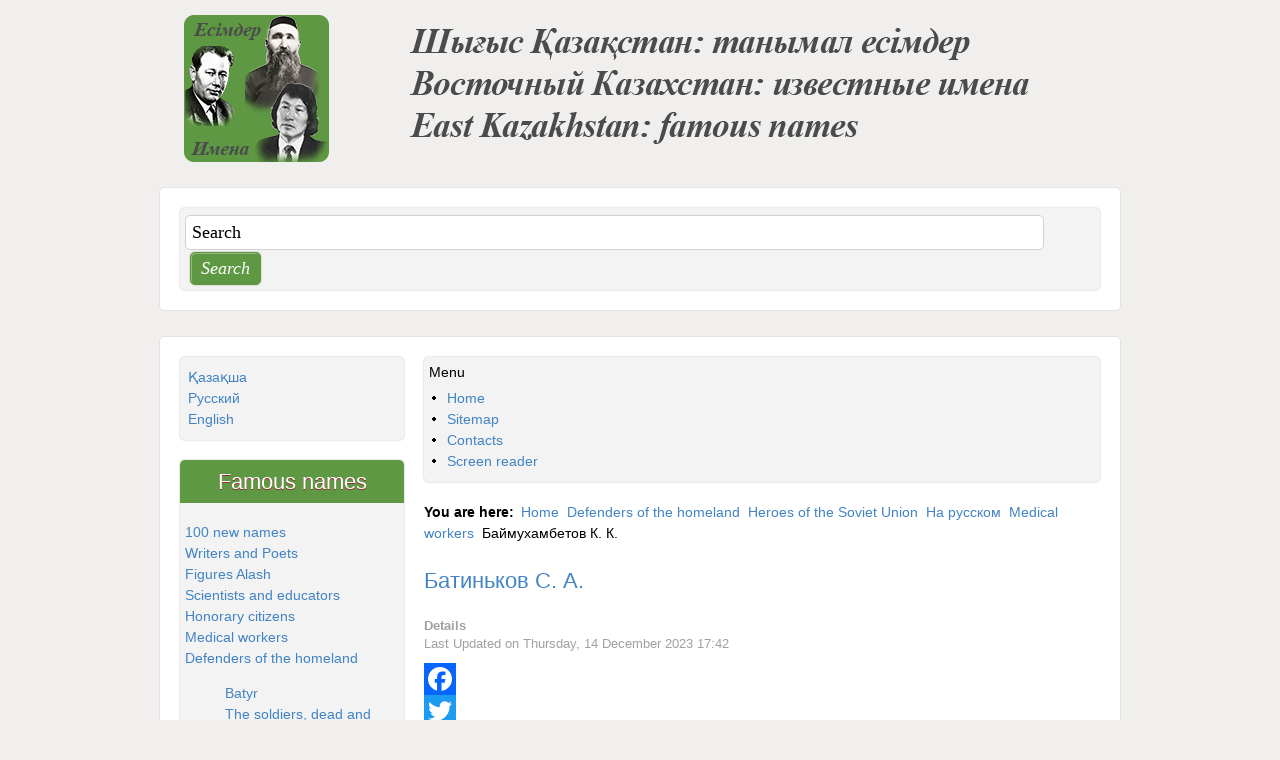

--- FILE ---
content_type: text/html; charset=utf-8
request_url: https://esimder.pushkinlibrary.kz/en/zashchitniki-otechestva/heroes-of-the-soviet-union/77-.html
body_size: 9177
content:
<!DOCTYPE html PUBLIC "-//W3C//DTD XHTML 1.0 Transitional//EN" "http://www.w3.org/TR/xhtml1/DTD/xhtml1-transitional.dtd">
<html xmlns="http://www.w3.org/1999/xhtml" xml:lang="en-gb" lang="en-gb" dir="ltr" >
<head>


    <base href="https://esimder.pushkinlibrary.kz/en/zashchitniki-otechestva/heroes-of-the-soviet-union/77-.html" />
  <meta http-equiv="content-type" content="text/html; charset=utf-8" />
  <meta name="keywords" content="Батиньков Сергей Алексеевич (1920-1985), Герой Советского Союза.Сергей Алексеевич Батиньков - командир эскадрильи 208-го штурмового авиационного полка 227-й штурмовой авиационной дивизии 8-го штурмового авиационного корпуса 8-й воздушной армии 4-го Украинского фронта, капитан.Родился 24 июля 1920 года в г. Семипалатинске (ныне г. Семей Восточно-Казахстанская область) в семье служащего. Член КПСС с 1943 года. Окончил среднюю школу.В 1940 году призван в ряды Красной Армии. В 1942 году окончил военно-авиационную школу. В боях Великой Отечественной войны с июля 1942 года.Командир эскадрильи 208-го штурмового авиационного полка капитан С.А. Батиньков к марту 1945 года совершил 129 боевых вылетов на Ил-2 на штурмовку аэродромов, железнодорожных эшелонов, переправ, скоплений войск противника, нанеся ему значительный урон. Всего совершил 157 боевых вылетов.Указом Президиума Верховного Совета СССР от 29 июня 1945 года за мужество и героизм, проявленные при уничтожении живой силы и техники противника капитану Сергею Алексеевичу Батинькову присвоено звание Героя Советского Союза с вручением ордена Ленина и медали Золотая Звезда (№ 8054).После окончания Великой Отечественной войны продолжал службу в армии. В 1951 году окончил Военно-Воздушную академию. Работал преподавателем.С 1975 года полковник С.А. Батиньков — в запасе. Жил в Москве. Скончался 13 марта 1985 года. Похоронен в Москве на Кунцевском кладбище (участок 9-2).Награжден орденом Ленина, тремя орденами Красного Знамени, двумя орденами Отечественной войны 1-й степени, орденом Отечественной войны 2-й степени, орденом Красной Звезды, орденом За службу Родине в ВС СССР 3-й степени, медалями." />
  <meta name="description" content="Батиньков Сергей Алексеевич (1920-1985), Герой Советского Союза." />
  <title>Батиньков С. А.</title>
  <link href="/templates/esim/favicon.ico" rel="shortcut icon" type="image/vnd.microsoft.icon" />
  <link rel="stylesheet" href="https://esimder.pushkinlibrary.kz/plugins/content/addtoany/addtoany.css" type="text/css" />
  <link rel="stylesheet" href="/media/system/css/modal.css" type="text/css" />
  <link rel="stylesheet" href="/modules/mod_jux_megamenu/assets/css/style.css" type="text/css" />
  <link rel="stylesheet" href="/modules/mod_jux_megamenu/assets/css/style/blue.css" type="text/css" />
  <link rel="stylesheet" href="/modules/mod_jux_megamenu/assets/css/style_responsive.css" type="text/css" />
  <link rel="stylesheet" href="/media/mod_falang/css/template.css" type="text/css" />
  <link rel="stylesheet" href="/modules/mod_accordion_menu/cache/143/0cf4668c33381b128b35f0ae088a7ae9.css" type="text/css" />
  <style type="text/css">
#js-mainnav.blue ul.level1 .childcontent { margin: -20px 0 0 170px; }
.noscript div#offlajn-accordion-143-1-container dl.level1 dl{
  position: static;
}
.noscript div#offlajn-accordion-143-1-container dl.level1 dd.parent{
  height: auto !important;
  display: block;
  visibility: visible;
}

  </style>
  <script src="/media/system/js/mootools-core.js" type="text/javascript"></script>
  <script src="/media/system/js/core.js" type="text/javascript"></script>
  <script src="/media/system/js/caption.js" type="text/javascript"></script>
  <script src="//static.addtoany.com/menu/page.js" type="text/javascript" async="async"></script>
  <script src="/media/system/js/modal.js" type="text/javascript"></script>
  <script src="/media/system/js/mootools-more.js" type="text/javascript"></script>
  <script src="/modules/mod_jux_megamenu/assets/js/HoverIntent.js" type="text/javascript"></script>
  <script src="/modules/mod_jux_megamenu/assets/js/script.js" type="text/javascript"></script>
  <script src="/modules/mod_accordion_menu/cache/143/ee8c410b63883a3ce94f761f53189daf.js" type="text/javascript"></script>
  <script type="text/javascript">
window.addEvent('load', function() {
				new JCaption('img.caption');
			});
			// Add the controlbar
			if(typeof hs !== "undefined") {
				hs.addSlideshow({
					slideshowGroup: "77",
					interval: 5000,
					repeat: false,
					useControls: true,
					fixedControls: "fit",
					overlayOptions: {
						opacity: .75,
						position: "bottom center",
						hideOnMouseOut: true
					}
				});
			}
		
		window.addEvent('domready', function() {

			SqueezeBox.initialize({});
			SqueezeBox.assign($$('a.modal'), {
				parse: 'rel'
			});
		});window.addEvent('domready', function() {
			$$('.hasTip').each(function(el) {
				var title = el.get('title');
				if (title) {
					var parts = title.split('::', 2);
					el.store('tip:title', parts[0]);
					el.store('tip:text', parts[1]);
				}
			});
			var JTooltips = new Tips($$('.hasTip'), { maxTitleChars: 50, fixed: false});
		});window.addEvent('domready', function() {
			$$('1').each(function(el) {
				var title = el.get('title');
				if (title) {
					var parts = title.split('::', 2);
					el.store('tip:title', parts[0]);
					el.store('tip:text', parts[1]);
				}
			});
			var JTooltips = new Tips($$('1'), { maxTitleChars: 50, fixed: false});
		});
accordionDojo.addOnLoad(accordionDojo, function(){
  var dojo = this;
  dojo.query('.noscript').removeClass('noscript');
  new AccordionMenu({
    node: dojo.byId('offlajn-accordion-143-1'),
    instance: 'offlajn-accordion-143-1',
    classPattern: /off-nav-[0-9]+/,
    mode: 'onclick', 
    interval: '500', 
    level: 1,
    easing:  dojo.fx.easing.cubicInOut,
    accordionmode:  1
  })
});

  </script>
  <link rel="alternate" href="https://esimder.pushkinlibrary.kz/kz/otan-qorgaushilar/geroikz/106-na-russkom/medical-workers/2114-.html" hreflang="kz-KZ" />
  <link rel="alternate" href="https://esimder.pushkinlibrary.kz/ru/zashchitniki-otechestva/geroi/106-na-russkom/medical-workers/2114-.html" hreflang="ru-RU" />
  <link rel="alternate" href="https://esimder.pushkinlibrary.kz/en/zashchitniki-otechestva/heroes-of-the-soviet-union/106-na-russkom/medical-workers/2114-.html" hreflang="en-GB" />

  <link href="https://esimder.pushkinlibrary.kz//templates/esim/css/details.css" rel="stylesheet" type="text/css" />
<link href="https://esimder.pushkinlibrary.kz//templates/esim/css/editor.css" rel="stylesheet" type="text/css" />
<link href="https://esimder.pushkinlibrary.kz//templates/esim/css/reset.css" rel="stylesheet" type="text/css" />
<link href="https://esimder.pushkinlibrary.kz//templates/esim/css/layout.css" rel="stylesheet" type="text/css" />
<link href="https://esimder.pushkinlibrary.kz//templates/esim/css/modules.css" rel="stylesheet" type="text/css" />
<link href="https://esimder.pushkinlibrary.kz//templates/esim/css/template.css" rel="stylesheet" type="text/css" />
<link href="https://esimder.pushkinlibrary.kz//templates/esim/css/menus.css" rel="stylesheet" type="text/css" />
<link href="https://esimder.pushkinlibrary.kz//templates/esim/css/responsive.css" rel="stylesheet" type="text/css" />
<link rel="shortcut icon" href="https://esimder.pushkinlibrary.kz//templates/esim/images/favicon.ico" />
<link href='http://fonts.googleapis.com/css?family=Tangerine:700' rel='stylesheet' type='text/css' />
<script type="text/javascript" src="http://ajax.googleapis.com/ajax/libs/jquery/1/jquery.min.js"></script>
<script type="text/javascript" src="https://esimder.pushkinlibrary.kz//templates/esim/lib/js/jquery.lettering.js"></script>
<script type="text/javascript">
( function($) {
    $(document).ready(function() {
	$("h1#jm-logo a span.jm-logo-text, h3.jm-title").lettering('words').children("span").lettering();
	});
} ) ( jQuery );
</script>
<script language="javascript" type="text/javascript" src="https://esimder.pushkinlibrary.kz//templates/esim//lib/js/doctextsizer.js"></script>
<script type="text/javascript">
	window.addEvent('domready', function() { if(document.id('backtotop')) document.id('backtotop').addEvent('click',function(){
	var scrollFx = new Fx.Scroll(window,{duration: window.getScrollSize().y / 3, transition: 'quart:in:out'});
	scrollFx.toTop();
	});
	});
</script>
<script language="javascript" type="text/javascript" src="https://esimder.pushkinlibrary.kz//templates/esim/lib/js/set_height.js"></script>
<script type="text/javascript">
	$template_path = 'https://esimder.pushkinlibrary.kz//templates/esim';
</script>
	<script language="javascript" type="text/javascript" src="https://esimder.pushkinlibrary.kz//templates/esim/lib/js/template_scripts.js"></script>
<!--[if IE]>
    <link href="https://esimder.pushkinlibrary.kz//templates/esim/css/ie.css" rel="stylesheet" type="text/css" />
<![endif]-->
<!--[if IE 7]>
    <link href="https://esimder.pushkinlibrary.kz//templates/esim/css/ie7.css" rel="stylesheet" type="text/css" />
    <![endif]-->
			<link href="https://esimder.pushkinlibrary.kz//templates/esim/css/style1.css" rel="stylesheet" media="all" type="text/css" />	
	  <m-eta name="viewport" content="width=device-width; initial-scale=1.0" />
</head>
<body >
  <div id="jm-allpage">
        <div id="jm-top" style="width: 960px;">
      <div id="jm-logo-sitedesc">
                <h1 id="jm-logo"><a href="https://esimder.pushkinlibrary.kz/" on-focus="blur()" ><img src="https://esimder.pushkinlibrary.kz///images/names3.png" alt="Известные имена" border="0" /></a></h1>
            
                  </div>
    </div>
                <div id="jm-main-top" style="width: 960px;">
      <div id="jm-main-top-in" class="clearfix">
                <div id="jm-main-top1">
          <div class="jm-module " id="Mod63">
	<div class="jm-module-in">
			    <div class="jm-module-content clearfix">
	    	<form action="/en/zashchitniki-otechestva/heroes-of-the-soviet-union.html" method="post">
	<div class="search">
		<label for="mod-search-searchword">Search...</label><input name="searchword" id="mod-search-searchword" maxlength="20"  class="inputbox" type="text" size="84" value="Search"  onblur="if (this.value=='') this.value='Search';" onfocus="if (this.value=='Search') this.value='';" /><input type="submit" value="Search" class="button" onclick="this.form.searchword.focus();"/>	<input type="hidden" name="task" value="search" />
	<input type="hidden" name="option" value="com_search" />
	<input type="hidden" name="Itemid" value="504" />
	</div>
</form>
	    </div>
			</div>
</div>

        </div>
                      </div>
    </div>
        <div id="jm-main" class="scheme_2" style="width: 960px;">
	<div id="jm-main-in" class="clearfix">
    	        <div id="jm-left" class="first" style="width: 26%;">
        	<div class="jm-left-in">
        		<div class="jm-module " id="Mod129">
	<div class="jm-module-in">
			    <div class="jm-module-content clearfix">
	    	<div class="mod-languages">

	<ul class="lang-inline">
	        
        <!-- >>> [FREE] >>> -->
                    <li class="" dir="ltr">
                                    <a href="/kz/otan-qorgaushilar/geroikz/106-na-russkom/medical-workers/2114-.html">
                                                    Қазақша                                            </a>
                            </li>
                <!-- <<< [FREE] <<< -->
	        
        <!-- >>> [FREE] >>> -->
                    <li class="" dir="ltr">
                                    <a href="/ru/zashchitniki-otechestva/geroi/106-na-russkom/medical-workers/2114-.html">
                                                    Русcкий                                            </a>
                            </li>
                <!-- <<< [FREE] <<< -->
	        
        <!-- >>> [FREE] >>> -->
                    <li class="lang-active" dir="ltr">
                                    <a href="/en/zashchitniki-otechestva/heroes-of-the-soviet-union/106-na-russkom/medical-workers/2114-.html">
                                                    English                                            </a>
                            </li>
                <!-- <<< [FREE] <<< -->
		</ul>

</div>
	    </div>
			</div>
</div>
<div class="jm-module " id="Mod143">
	<div class="jm-module-in">
				<div class="jm-title-wrap">
	   		<h3 class="jm-title">Famous names</h3>
	   	</div>
	    	    <div class="jm-module-content clearfix">
	    	<div style='position:absolute;left:-4501px;width:531px'></div><div class="noscript">
<div id="offlajn-accordion-143-1-container">
  <div class="offlajn-accordion-143-1-container-inner">
        <div style="overflow: hidden; position: relative;">
    <dl id="offlajn-accordion-143-1" class="level1">
  <dt class="level1 off-nav-624 notparent   first">
    <span class="inner">
      <a href="/en/100-new-names.html"><span>100 new names</span></a>    </span>
  </dt>
  <dd class="level1 off-nav-624 notparent   first">
      </dd>
    <dt class="level1 off-nav-513 notparent  ">
    <span class="inner">
      <a href="/en/writers-and-poets.html"><span>Writers and Poets</span></a>    </span>
  </dt>
  <dd class="level1 off-nav-513 notparent  ">
      </dd>
    <dt class="level1 off-nav-556 notparent  ">
    <span class="inner">
      <a href="/en/figures-alash.html"><span>Figures Alash</span></a>    </span>
  </dt>
  <dd class="level1 off-nav-556 notparent  ">
      </dd>
    <dt class="level1 off-nav-518 notparent  ">
    <span class="inner">
      <a href="/en/scientists-and-educators.html"><span>Scientists and educators</span></a>    </span>
  </dt>
  <dd class="level1 off-nav-518 notparent  ">
      </dd>
    <dt class="level1 off-nav-514 notparent  ">
    <span class="inner">
      <a href="/en/honorary-citizens.html"><span>Honorary citizens</span></a>    </span>
  </dt>
  <dd class="level1 off-nav-514 notparent  ">
      </dd>
    <dt class="level1 off-nav-511 notparent  ">
    <span class="inner">
      <a href="/en/medical-workers.html"><span>Medical workers</span></a>    </span>
  </dt>
  <dd class="level1 off-nav-511 notparent  ">
      </dd>
    <dt class="level1 off-nav-619 parent opened ">
    <span class="inner">
      <a href="/en/defenders-homeland.html"><span>Defenders of the homeland</span></a>    </span>
  </dt>
  <dd class="level1 off-nav-619 parent opened ">
    <dl  class="level2">
  <dt class="level2 off-nav-502 notparent   first">
    <span class="inner">
      <a href="/en/zashchitniki-otechestva/batyry.html"><span>Batyr</span></a>    </span>
  </dt>
  <dd class="level2 off-nav-502 notparent   first">
      </dd>
    <dt class="level2 off-nav-503 notparent  ">
    <span class="inner">
      <a href="/en/zashchitniki-otechestva/auean-ru.html"><span>The soldiers, dead and missing in Afghanistan (1979-1989)</span></a>    </span>
  </dt>
  <dd class="level2 off-nav-503 notparent  ">
      </dd>
    <dt class="level2 off-nav-505 notparent  ">
    <span class="inner">
      <a href="/en/zashchitniki-otechestva/general.html"><span>Military</span></a>    </span>
  </dt>
  <dd class="level2 off-nav-505 notparent  ">
      </dd>
    <dt class="level2 off-nav-504 notparent opened active">
    <span class="inner">
      <a href="/en/zashchitniki-otechestva/heroes-of-the-soviet-union.html"><span>Heroes of the Soviet Union</span></a>    </span>
  </dt>
  <dd class="level2 off-nav-504 notparent opened active">
      </dd>
    <dt class="level2 off-nav-553 notparent  ">
    <span class="inner">
      <a href="/en/defenders-homeland/holders-of-the-order-of-glory.html"><span>Holders of the Order of Glory</span></a>    </span>
  </dt>
  <dd class="level2 off-nav-553 notparent  ">
      </dd>
    <dt class="level2 off-nav-608 notparent  ">
    <span class="inner">
      <a href="/en/defenders-homeland/partisans.html"><span>Partisans</span></a>    </span>
  </dt>
  <dd class="level2 off-nav-608 notparent  ">
      </dd>
    <dt class="level2 off-nav-653 notparent  ">
    <span class="inner">
      <a href="/en/zashchitniki-otechestva/predstavlennye-k-prisvoeniyu-zvaniya-geroya-sovetskogo-soyuza.html"><span>Представленные к присвоению звания "Героя Советского Союза"</span></a>    </span>
  </dt>
  <dd class="level2 off-nav-653 notparent  ">
      </dd>
    <dt class="level2 off-nav-654 notparent   last">
    <span class="inner">
      <a href="/en/zashchitniki-otechestva/veterany-velikoj-otechestvennoj-vojny.html"><span>Ветераны Великой Отечественной войны</span></a>    </span>
  </dt>
  <dd class="level2 off-nav-654 notparent   last">
      </dd>
  </dl></dd>
  <dt class="level1 off-nav-675 notparent  ">
    <span class="inner">
      <a href="/en/uchastniki-dekabrskikh-sobytii.html"><span>Участники декабрьских событий</span></a>    </span>
  </dt>
  <dd class="level1 off-nav-675 notparent  ">
      </dd>
    <dt class="level1 off-nav-557 notparent  ">
    <span class="inner">
      <a href="/en/statesmen.html"><span>Statesmen</span></a>    </span>
  </dt>
  <dd class="level1 off-nav-557 notparent  ">
      </dd>
    <dt class="level1 off-nav-508 parent  ">
    <span class="inner">
      <a href="/en/researches-of-the-region.html"><span>Researches of the Region</span></a>    </span>
  </dt>
  <dd class="level1 off-nav-508 parent  ">
    <dl  class="level2">
  <dt class="level2 off-nav-676 notparent   first">
    <span class="inner">
      <a href="/en/issledovateli-kraya/geologi.html"><span>Геологи</span></a>    </span>
  </dt>
  <dd class="level2 off-nav-676 notparent   first">
      </dd>
    <dt class="level2 off-nav-680 notparent   last">
    <span class="inner">
      <a href="/en/issledovateli-kraya/predprinimateli-iz-sfery-turizma.html"><span>Предприниматели из сферы туризма</span></a>    </span>
  </dt>
  <dd class="level2 off-nav-680 notparent   last">
      </dd>
  </dl></dd>
  <dt class="level1 off-nav-507 parent  ">
    <span class="inner">
      <a href="/en/figures-of-culture-and-art.html"><span>Figures of culture and art</span></a>    </span>
  </dt>
  <dd class="level1 off-nav-507 parent  ">
    <dl  class="level2">
  <dt class="level2 off-nav-554 notparent   first">
    <span class="inner">
      <a href="/en/deyateli-kulyura-iskusstva/bibliotee.html"><span>Libraries and Museums</span></a>    </span>
  </dt>
  <dd class="level2 off-nav-554 notparent   first">
      </dd>
    <dt class="level2 off-nav-547 parent  ">
    <span class="inner">
      <a href="/en/figures-of-culture-and-art/fine-art.html"><span>Fine art</span></a>    </span>
  </dt>
  <dd class="level2 off-nav-547 parent  ">
    <dl  class="level3">
  <dt class="level3 off-nav-640 notparent   first">
    <span class="inner">
      <a href="/en/figures-of-culture-and-art/fine-art/architects.html"><span>Architects</span></a>    </span>
  </dt>
  <dd class="level3 off-nav-640 notparent   first">
      </dd>
    <dt class="level3 off-nav-628 notparent  ">
    <span class="inner">
      <a href="/en/figures-of-culture-and-art/painting/decorative-art-and-crafts.html"><span>Decorative art and crafts</span></a>    </span>
  </dt>
  <dd class="level3 off-nav-628 notparent  ">
      </dd>
    <dt class="level3 off-nav-626 notparent  ">
    <span class="inner">
      <a href="/en/figures-of-culture-and-art/fine-art/artists.html"><span>Artists</span></a>    </span>
  </dt>
  <dd class="level3 off-nav-626 notparent  ">
      </dd>
    <dt class="level3 off-nav-627 notparent  ">
    <span class="inner">
      <a href="/en/figures-of-culture-and-art/fine-art/sculptors.html"><span>Sculptors</span></a>    </span>
  </dt>
  <dd class="level3 off-nav-627 notparent  ">
      </dd>
    <dt class="level3 off-nav-641 notparent  ">
    <span class="inner">
      <a href="/en/figures-of-culture-and-art/fine-art/photographers.html"><span>Photographers</span></a>    </span>
  </dt>
  <dd class="level3 off-nav-641 notparent  ">
      </dd>
    <dt class="level3 off-nav-642 notparent   last">
    <span class="inner">
      <a href="/en/figures-of-culture-and-art/fine-art/art-criticism.html"><span>Art criticism</span></a>    </span>
  </dt>
  <dd class="level3 off-nav-642 notparent   last">
      </dd>
  </dl></dd>
  <dt class="level2 off-nav-549 parent  ">
    <span class="inner">
      <a href="/en/figures-of-culture-and-art/movie-and-tv.html"><span>Movie and TV</span></a>    </span>
  </dt>
  <dd class="level2 off-nav-549 parent  ">
    <dl  class="level3">
  <dt class="level3 off-nav-629 notparent   first">
    <span class="inner">
      <a href="/en/figures-of-culture-and-art/movie-and-tv/film-producer.html"><span>Film producer</span></a>    </span>
  </dt>
  <dd class="level3 off-nav-629 notparent   first">
      </dd>
    <dt class="level3 off-nav-630 notparent  ">
    <span class="inner">
      <a href="/en/figures-of-culture-and-art/movie-and-tv/actors.html"><span>Actors</span></a>    </span>
  </dt>
  <dd class="level3 off-nav-630 notparent  ">
      </dd>
    <dt class="level3 off-nav-631 notparent   last">
    <span class="inner">
      <a href="/en/figures-of-culture-and-art/movie-and-tv/speakers.html"><span>Speakers</span></a>    </span>
  </dt>
  <dd class="level3 off-nav-631 notparent   last">
      </dd>
  </dl></dd>
  <dt class="level2 off-nav-546 notparent  ">
    <span class="inner">
      <a href="/en/figures-of-culture-and-art/theatre.html"><span>Theatre</span></a>    </span>
  </dt>
  <dd class="level2 off-nav-546 notparent  ">
      </dd>
    <dt class="level2 off-nav-548 parent  ">
    <span class="inner">
      <a href="/en/figures-of-culture-and-art/music.html"><span>Music</span></a>    </span>
  </dt>
  <dd class="level2 off-nav-548 parent  ">
    <dl  class="level3">
  <dt class="level3 off-nav-635 notparent   first">
    <span class="inner">
      <a href="/en/figures-of-culture-and-art/music/composers.html"><span>Composers</span></a>    </span>
  </dt>
  <dd class="level3 off-nav-635 notparent   first">
      </dd>
    <dt class="level3 off-nav-636 notparent  ">
    <span class="inner">
      <a href="/en/figures-of-culture-and-art/music/performers.html"><span>Performers</span></a>    </span>
  </dt>
  <dd class="level3 off-nav-636 notparent  ">
      </dd>
    <dt class="level3 off-nav-637 notparent   last">
    <span class="inner">
      <a href="/en/figures-of-culture-and-art/music/band-master.html"><span>Band-master</span></a>    </span>
  </dt>
  <dd class="level3 off-nav-637 notparent   last">
      </dd>
  </dl></dd>
  <dt class="level2 off-nav-638 parent   last">
    <span class="inner">
      <a href="/en/figures-of-culture-and-art/choreography.html"><span>Choreography</span></a>    </span>
  </dt>
  <dd class="level2 off-nav-638 parent   last">
    <dl  class="level3">
  <dt class="level3 off-nav-550 notparent   first">
    <span class="inner">
      <a href="/en/figures-of-culture-and-art/khoreografiya/ballet.html"><span>Ballet</span></a>    </span>
  </dt>
  <dd class="level3 off-nav-550 notparent   first">
      </dd>
    <dt class="level3 off-nav-639 notparent   last">
    <span class="inner">
      <a href="/en/figures-of-culture-and-art/khoreografiya/dance.html"><span>Dance</span></a>    </span>
  </dt>
  <dd class="level3 off-nav-639 notparent   last">
      </dd>
  </dl></dd>
</dl></dd>
  <dt class="level1 off-nav-512 notparent  ">
    <span class="inner">
      <a href="/en/educators.html"><span>Educators</span></a>    </span>
  </dt>
  <dd class="level1 off-nav-512 notparent  ">
      </dd>
    <dt class="level1 off-nav-506 notparent  ">
    <span class="inner">
      <a href="/en/heroes-of-socialist-labor.html"><span>Heroes of Socialist Labor</span></a>    </span>
  </dt>
  <dd class="level1 off-nav-506 notparent  ">
      </dd>
    <dt class="level1 off-nav-516 notparent   last">
    <span class="inner">
      <a href="/en/sportsmen.html"><span>Sportsmen</span></a>    </span>
  </dt>
  <dd class="level1 off-nav-516 notparent   last">
      </dd>
  </dl>
    </div>
  </div>
</div></div>
	    </div>
			</div>
</div>
<div class="jm-module " id="Mod99">
	<div class="jm-module-in">
			    <div class="jm-module-content clearfix">
	    	

<div class="custom"  >
	<p style="text-align: center;"><span style="font-size: 10pt; font-family: arial, helvetica, sans-serif; color: #ff0000;"><strong>Звание</strong></span><br /><span style="font-size: 10pt; font-family: arial, helvetica, sans-serif; color: #ff0000;"><strong>"Герой Советского Союза"</strong></span></p>
<p><img style="display: block; margin-left: auto; margin-right: auto;" src="/images/zvezda.png" alt="zvezda" /></p>
<p style="text-align: justify;"><span style="font-size: 10pt; font-family: arial, helvetica, sans-serif;"><span style="color: #ff0000;"><strong>Герой Советского Союза</strong> </span>- высшая степень отличия СССР. Звание, которого удостаивали за личные или коллективные заслуги перед Советским государством и обществом, связанные с совершением геройского подвига или выдающихся заслуг во время боевых действий, а также, в виде исключения, и в мирное время.</span></p>
<p style="text-align: justify;"><span style="font-size: 10pt; font-family: arial, helvetica, sans-serif;">Звание впервые установлено Постановлением ЦИК СССР от 16 апреля 1934 года, дополнительный знак отличия для Героя Советского Союза - медаль "Золотая Звезда" - учреждена Указом Президиума Верховного Совета СССР </span><br /><span style="font-size: 10pt; font-family: arial, helvetica, sans-serif;">от 1 августа 1939 года.</span></p></div>
	    </div>
			</div>
</div>

        	</div>
        </div>
                <div id="jm-content" class="second" style="width: 74%;">
        	<div class="jm-content-in">
	        					<div id="jm-content-top">
					<div class="jm-module " id="Mod90">
	<div class="jm-module-in">
			    <div class="jm-module-content clearfix">
	    	<div id="js-mainnav" class="clearfix megamenu horizontal center blue">
		<div id="js-megaMenuToggle" class="megaMenuToggle">
		Menu		<span class="megaMenuToggle-icon"></span>
	</div>
		<div class="js-megamenu clearfix" id="js-meganav">
<ul class="megamenu level0"><li  class="mega first submenu-align-auto"><a href="/en/"  class="mega first " id="menu435" ><span class="menu-title">Home</span></a></li><li  class="mega submenu-align-auto"><a href="/en/site-map.html"  class="mega " id="menu294" ><span class="menu-title">Sitemap</span></a></li><li  class="mega submenu-align-auto"><a href="/en/contacts.html"  class="mega " id="menu448" ><span class="menu-title">Contacts</span></a></li><li  class="mega last submenu-align-auto"><a href="https://screenreader.tilqazyna.kz/#download"  class="mega last " id="menu679" ><span class="menu-title">Screen reader</span></a></li></ul>
</div></div>

<!--<style type="text/css">
	 ul.level1 .childcontent { margin: -20px 0 0 px; }
</style>-->

	<script type="text/javascript">
		var megamenu = new jsMegaMenuMoo ('js-meganav', {
			'bgopacity': 0,
			'animation': 'slide',
			'delayHide': 300,
			'menutype': 'horizontal',
			'direction':'down',
			'action':'mouseenter',
			'tips': false,
			'duration': 300,
			'hover_delay': 50,
			'sticky': 0,
			'menu_alignment': 'center',
			'sticky_alignment': 'center'
		});
	</script>
		    </div>
			</div>
</div>

					<div style="clear: both;"></div>
				</div>
							    				<div id="jm-pathway-font-switcher" class="clearfix nofontsw">
									    <div id="jm-pathway">
				    			<div class="moduletable">
					
<div class="breadcrumbs">
<span class="showHere">You are here: </span><a href="/en/" class="pathway">Home</a> <img src="/templates/esim/images/system/arrow.png" alt=""  /> <a href="/en/defenders-homeland.html" class="pathway">Defenders of the homeland</a> <img src="/templates/esim/images/system/arrow.png" alt=""  /> <a href="/en/zashchitniki-otechestva/heroes-of-the-soviet-union.html" class="pathway">Heroes of the Soviet Union</a> <img src="/templates/esim/images/system/arrow.png" alt=""  /> <a href="/en/zashchitniki-otechestva/heroes-of-the-soviet-union/96-na-russkom.html" class="pathway">На русском</a> <img src="/templates/esim/images/system/arrow.png" alt=""  /> <a href="/en/medical-workers.html" class="pathway">Medical workers</a> <img src="/templates/esim/images/system/arrow.png" alt=""  /> <span>Баймухамбетов К. К. </span></div>
		</div>
	
				    </div>
				     
				   					</div>
				       
	            <div id="jm-maincontent">
	            	
<div id="system-message-container">
</div>
	            	<div class="item-page">

	<h2>
			<a href="/en/zashchitniki-otechestva/heroes-of-the-soviet-union/77-.html">
		Батиньков С. А.</a>
		</h2>





	<dl class="article-info">
	<dt class="article-info-term">Details</dt>
	<dd class="modified">
	Last Updated on Thursday, 14 December 2023 17:42	</dd>
	</dl>



<div class="addtoany_container"><span class="a2a_kit a2a_kit_size_32 addtoany_list" data-a2a-url="https://esimder.pushkinlibrary.kz/en/zashchitniki-otechestva/heroes-of-the-soviet-union/77-batinkov-s-a.html" data-a2a-title="Батиньков С. А.">
<a class="a2a_button_facebook"></a>
<a class="a2a_button_twitter"></a>
<a class="a2a_button_google_plus"></a>
<a class="a2a_button_mail_ru"></a>
<a class="a2a_button_odnoklassniki"></a>
<a class="a2a_button_vk"></a>
</span>
</div>
	
</div>
<div><a title="Faboba : Cr&eacute;ation de composantJoomla" style="font-size: 8px;; visibility: visible;display:inline;" href="http://www.faboba.com" target="_blank">FaLang translation system by Faboba</a></div>
	            </div>
	        				</div>			
		</div>
        	</div>    
</div>      </div>
  <div id="jm-footer-bg">
    <div id="jm-footer" style="width: 960px;" class="clearfix">
            <div id="jm-footer-lt">
                  <div id="jm-bottom-menu">
            
<ul class="menu">
<li class="item-435"><a href="/en/" >Home</a></li><li class="item-294"><a href="/en/site-map.html" >Sitemap</a></li><li class="item-448"><a href="/en/contacts.html" >Contacts</a></li><li class="item-679"><a href="https://screenreader.tilqazyna.kz/#download" >Screen reader</a></li></ul>

          </div>
                            <div id="jm-copyrights">
            

<div class="custom"  >
	<p>East Kazakhstan Regional Library A.S. Pushkin &copy; 2004 - 2026.</p></div>


<div class="custom"  >
	<table cellpadding="0" cellspacing="0" border="0" width="88" height="31" style="line-height:0;width:88px;"><tr style="height:10px;">
<td style="padding:0;width:38px;height:10px;"><a href="http://www.24log.de" target="_blank"><img src="http://counter.24log.ru/buttons/24/bg24-12_1.gif" width="38" height="10" border="0" alt="Besucherzahler" title="Besucherzahler " style="margin:0;padding:0;" /></a></td>
<td style="padding:0;width:50px;height:10px;"><a href="http://www.24log.ru" target="_blank"><img src="http://counter.24log.ru/buttons/24/bg24-12_3.gif" width="50" height="10" border="0" alt="" style="margin:0;padding:0;"></a></td></tr>
<tr style="height:21px;"><td style="padding:0;width:38px;height:21px"><a href="http://www.24log.ru" target="_blank"><img src="http://counter.24log.ru/buttons/24/bg24-12_2.gif" width="38" height="21" alt="счетчик посещений" title="счетчик посещений" border="0" style="margin:0;padding:0;" /></a></td>
<script type='text/javascript' language='javascript'>
document.write('<td style="padding:0px;width:50px;height:21px;"><a href="http://www.24log.ru/rating/rating.php?c=8" target="_blank"><img border="0" width="50" height="21" src="http://counter.24log.ru/counter?id=80940&t=24&st=12&r='+escape(document.referrer)+'&u='+escape(document.URL)+'&s='+((typeof(screen)=='undefined')?'':screen.width+'x'+screen.height+'x'+(screen.colorDepth?screen.colorDepth:screen.pixelDepth))+'&rnd='+Math.random()+'" alt="Рейтинг: Культура" title="Показано число просмотров всего и за сегодня" style="margin:0;padding:0;" /></a></td>');
</script></tr></table><NOSCRIPT><a href="http://www.24log.ru"></a></NOSCRIPT></div>

          </div>
                </div>
            <div id="jm-footer-rt">
          
                    <div id="jm-stylearea">
            <a href="#" id="style_icon-1" class="style_switcher"><span>&nbsp;</span></a>
          <a href="#" id="style_icon-2" class="style_switcher"><span>&nbsp;</span></a>
          <a href="#" id="style_icon-3" class="style_switcher"><span>&nbsp;</span></a>
          <a href="#" id="style_icon-4" class="style_switcher"><span>&nbsp;</span></a>
        </div>
              </div>
      <div id="jm-backtotop">
        <a id="backtotop" href="javascript:void(0)"></a>
      </div>
    </div>
  </div>
  <!-- Yandex.Metrika counter -->
<script type="text/javascript">
    (function (d, w, c) {
        (w[c] = w[c] || []).push(function() {
            try {
                w.yaCounter32418380 = new Ya.Metrika({
                    id:32418380,
                    clickmap:true,
                    trackLinks:true,
                    accurateTrackBounce:true,
                    webvisor:true
                });
            } catch(e) { }
        });

        var n = d.getElementsByTagName("script")[0],
            s = d.createElement("script"),
            f = function () { n.parentNode.insertBefore(s, n); };
        s.type = "text/javascript";
        s.async = true;
        s.src = "https://mc.yandex.ru/metrika/watch.js";

        if (w.opera == "[object Opera]") {
            d.addEventListener("DOMContentLoaded", f, false);
        } else { f(); }
    })(document, window, "yandex_metrika_callbacks");
</script>
<noscript><div><img src="https://mc.yandex.ru/watch/32418380" style="position:absolute; left:-9999px;" alt="" /></div></noscript>
<!-- /Yandex.Metrika counter -->
  <script>
  (function(i,s,o,g,r,a,m){i['GoogleAnalyticsObject']=r;i[r]=i[r]||function(){
  (i[r].q=i[r].q||[]).push(arguments)},i[r].l=1*new Date();a=s.createElement(o),
  m=s.getElementsByTagName(o)[0];a.async=1;a.src=g;m.parentNode.insertBefore(a,m)
  })(window,document,'script','//www.google-analytics.com/analytics.js','ga');

  ga('create', 'UA-62396877-2', 'auto');
  ga('send', 'pageview');

</script>
<!--noindex--><!-- Yandex.Metrika counter --><script type="text/javascript">(function (d, w, c) { (w[c] = w[c] || []).push(function() { try { w.yaCounter32418380 = new Ya.Metrika({id:32418380, clickmap:true, trackLinks:true, accurateTrackBounce:false, webvisor:true}); } catch(e) {} }); var n = d.getElementsByTagName("script")[0], s = d.createElement("script"), f = function () { n.parentNode.insertBefore(s, n); }; s.type = "text/javascript"; s.async = true; s.src = (d.location.protocol == "https:" ? "https:" : "http:") + "//mc.yandex.ru/metrika/watch.js"; if (w.opera == "[object Opera]") { d.addEventListener("DOMContentLoaded", f); } else { f(); } })(document, window, "yandex_metrika_callbacks");</script><noscript><div><img src="//mc.yandex.ru/watch/32418380" style="position:absolute; left:-9999px;" alt="" /></div></noscript><!-- /Yandex.Metrika counter --><!--/noindex-->

</body>
</html>

--- FILE ---
content_type: text/css
request_url: https://esimder.pushkinlibrary.kz//templates/esim/css/reset.css
body_size: 530
content:
/*--------------------------------------------------------------
# Copyright (C) joomla-monster.com
# License: http://www.joomla-monster.com/license.html Joomla-Monster Proprietary Use License
# Website: http://www.joomla-monster.com
# Support: info@joomla-monster.com
---------------------------------------------------------------*/

/*********************** RESET GLOBAL STYLES ***********************/

h1, h2, h3, h4, h5, h6 {
    margin: 0 0 0px 0;
  line-height: 1.5em;
  font-weight: normal;
}

h1 {
    font-size: 2em;
}

h2 {
    font-size: 1.8em;
}

h3 {
    font-size: 1.6em;
}

h4 {
    font-size: 1.4em;
}

h5 {
    font-size: 1.1em;
}

h6 {
    font-size: 1em;
}

fieldset {
    margin: 0;
    padding: 0 0 20px;
    border: 0;
}

fieldset legend {
  font-weight: bold;
  border-bottom: 1px solid #4b4b4b;
  padding: 0 0 10px;
  margin: 0 0 20px;
  display: block;
  width: 100%;
}

p {
    margin: 5px 0;
    padding: 0;
}

ul {
    margin: 5px 0;
    padding: 0;
    list-style: none;
}

ul li {
  margin: 0 0 0 3px;
  padding: 0 0 0 15px;
  background-repeat: no-repeat;
  background-position: left 6px;  
}

ul li a:link,
ul li a:visited {
  border: none;
}

ul li ul li {
  padding: 0 0 0 15px;
}

a:link, a:visited {
  color: #4284C4;
  outline: none;
    text-decoration: none;
}

a:hover {
    border-bottom: 1px dotted transparent;
  text-shadow: 1px 1px 0 rgba(0, 0, 0, 0.3);
  -webkit-transition: all 0.2s ease-in;
  -moz-transition: all 0.2s ease-in;
  -o-transition: all 0.2s ease-in;
  transition: all 0.2s ease-in;
}

a img {
    border: none;
}

img {
  max-width: 100%;
  height: auto;
  width: auto\9; /* ie8 */
}

--- FILE ---
content_type: text/css
request_url: https://esimder.pushkinlibrary.kz//templates/esim/css/menus.css
body_size: 603
content:
/*--------------------------------------------------------------
# Copyright (C) joomla-monster.com
# License: http://www.joomla-monster.com/license.html Joomla-Monster Proprietary Use License
# Website: http://www.joomla-monster.com
# Support: info@joomla-monster.com
---------------------------------------------------------------*/

/*********************** MENUS STYLES ***********************/

/** default module menu **/

ul.menu {
    margin: 0;
}

ul.menu li {   
    padding: 0;
  margin: 0;
    background: none;     
}

ul.menu li a:link, 
ul.menu li a:visited, 
ul.menu li span.separator {
    display: block; 
    text-decoration: none;
  color: #000000;
  background: url(../images/menu-li.png) no-repeat left center;
  padding: 2px 0 0 20px;
  border-bottom: 1px dotted #e5e5e5;
}

ul.menu li a:hover {
  text-shadow: 1px 1px 0 rgba(0, 0, 0, 0.3);
}

ul.menu li.active a {
  text-shadow: 1px 1px 0 rgba(0, 0, 0, 0.3);
}

ul.menu li img,
ul.menu li span.image-title {
  vertical-align: middle;
}

ul.menu li span.image-title {
  margin: 0 0 0 10px;
}

/** second level **/

ul.menu li ul {
  margin: 0;
}

ul.menu li ul {
    padding: 0 0 0 25px;
}

ul.menu li ul li a:link, 
ul.menu li ul li a:visited, 
ul.menu li ul li.active a, 
ul.menu li ul li.active li a, 
ul.menu li ul li.active li li a, 
ul.menu li ul li.active li li li a {
  background: url(../images/menu-li.png) no-repeat left center;
    color: #4b4b4b;
  text-shadow: none;
}

ul.menu li ul li a:hover,
ul.menu li ul li li a:hover,
ul.menu li ul li li li a:hover,
ul.menu li ul li li li li a:hover,
ul.menu li ul li li li li li a:hover {
  text-shadow: 1px 1px 0 rgba(0, 0, 0, 0.3);
}

ul.menu li ul li.active a, 
ul.menu li ul li li.active a,
ul.menu li ul li li li.active a, 
ul.menu li ul li li li li.active a, 
ul.menu li ul li li li li li.active a {
  text-shadow: 1px 1px 0 rgba(0, 0, 0, 0.3);
}

/** bottom menu **/

#jm-bottom-menu ul.menu li {
  display: inline-block;
}

#jm-bottom-menu ul.menu li a:link, 
#jm-bottom-menu ul.menu li a:visited, 
#jm-bottom-menu ul.menu li span.separator {
    background: none;
    border: none;
    padding: 0 10px;
  line-height: 1.1em;
}

#jm-bottom-menu ul.menu li:first-child a:link, 
#jm-bottom-menu ul.menu li:first-child a:visited, 
#jm-bottom-menu ul.menu li:first-child span.separator {
  border: none;
  padding: 0 10px 0 0;
}

--- FILE ---
content_type: text/css
request_url: https://esimder.pushkinlibrary.kz//templates/esim/css/responsive.css
body_size: 1307
content:
/*--------------------------------------------------------------
# Copyright (C) joomla-monster.com
# License: http://www.joomla-monster.com/license.html Joomla-Monster Proprietary Use License
# Website: http://www.joomla-monster.com
# Support: info@joomla-monster.com
---------------------------------------------------------------*/

/*********************** RESPONSIVE STYLES ***********************/

@media (max-device-width: 960px) {
  	#jm-djmenu .allowHide { 
  		display: block; 
  	}
  	#jm-djmenu select { 
  		display: none; 
  	}
}

@media screen and (max-width: 980px) {
	#jm-top,
	#jm-middle,
	#jm-main-top,
	#jm-main,
	#jm-bottom,
	#jm-footer {
		width: 90% !important;
	}
	#jm-left input.inputbox,
	#jm-right input.inputbox {
		width: 90%;
	}
	#jm-pathway {
		width: 80%;
	}
	#jm-font-switcher {
		width: 20%;
	}
	select#mod_djc2producers_pid {
		width: 100%;
	}
	table.category:before {
	    content: "Please scroll horizontally to view the whole table";
	    display: block;
	    margin-bottom: 10px;
	    margin-top: -30px;
	    width: 100%;
		height: 20px;
		text-decoration: underline;
	}
	table.category {
	    display: block;
	    overflow: scroll;
		padding: 30px 0 0 !important;
	}
	#djcatalog .djc_images {
		width: 95%;
		margin-left: 0;
		float: none;
	}
	#djcatalog .djc_mainimage {
		text-align: left;
	}
	.djf_mod .djf_img {
		float: none;
	}
	.jm-module-in {
		height: auto !important;
	}
    .djslider .slide-desc-text .slide-text,
    .djslider .slide-desc-text .slide-text p {
        width: 100%;
    	white-space: nowrap;
        overflow: hidden;
    	text-overflow: ellipsis;
    }
	img {
		box-sizing: border-box;
		-moz-box-sizing: border-box;
		-webkit-box-sizing: border-box;
	}
	input.button, button.validate, button, input#modlgn-remember {
		-webkit-appearance: none;
	}
	input, select, textarea {
		box-sizing: border-box;
		-moz-box-sizing: border-box;
		-webkit-box-sizing: border-box;
	}
}

@media screen and (max-width: 650px) {
	#jm-content,
	#jm-left,
	#jm-right {
		float: none !important;
		display: block;
		width: 100% !important;
	}
	#jm-bottom .rowcount_1 .bottom-in,
	#jm-main-top .rowcount_1 .main-top2-in {
		width: 100%;
		float: none;
	}
	#jm-bottom .rowcount_2 .bottom-in,
	#jm-main-top .rowcount_2 .main-top2-in {
		width: 100%;
		float: none;
	}
	#jm-bottom .rowcount_3 .bottom-in,
	#jm-main-top .rowcount_3 .main-top2-in {
		width: 100%;
		float: none;
	}
	#jm-footer-lt,
	#jm-footer-rt {
	    float: none;
		display: block;
	}
	#jm-header .djslider .slide-desc-text .slide-title {
		font-size: 2em;
	}
	.djf_mod .djf_left {
		float: none;
	}
	.djf_mod .djf_gal td, 
	.djf_mod .djf_gal tr {
		float: left;
	}
	.djf_mod .djf_img {
		clear: both;
	    margin: 0;
	}
	.djf_mod .djf_text {
		clear: both;
		display: block;
	}
	#djcatalog .djc_subcategories_grid .djc_subcategory {
    	float: none;
	}
	#djcatalog .djc_subcategory {
		width: 100% !important;
	}
	#djcatalog .djc_filter_list li span, 
	#djcatalog .djc_filter_search li span, 
	#djcatalog .djc_order_buttons li span {
		float: none;
		display: block;
	}
	#djcatalog .djc_filter_list li select, 
	#djcatalog .djc_filter_search li input,
	#djcatalog .djc_filter_search li input.button {
	    margin: 3px;
	}
	#jm-djmenu {
		text-align: center;
	}
	#jm-djmenu .dj-main {
		display: none;
	}
	#jm-djmenu select {
		display: inline-block;
		margin: 0;
	}
	#jm-left,
	#jm-right {
		float: right;	
	}
	.webfont .web-font {
		margin-bottom: 0 !important;
	}
}

@media screen and (max-width: 480px) {
	html {
		-webkit-text-size-adjust: none;
	}
	.cols-2 .column-1 {
	    float: none;
	    width: 100%;
	}
	.cols-2 .column-2 {
	    float: none;
	    width: 100%;
	}
	.cols-3 .column-1, 
	.cols-3 .column-2, 
	.cols-3 .column-3 {
	    float: none;
	    width: 100%;
	}
	.cols-3 .column-2 {
		padding: 0;
	}
	.cols-4 .column-1, 
	.cols-4 .column-2, 
	.cols-4 .column-3, 
	.cols-4 .column-4 {
	    float: none;
	    width: 100%;
	}
	.cols-4 .column-2 {
		padding: 0;
	}
	.cols-4 .column-3 {
		padding: 0;
	}
	table.category:before {
		font-size: 10px;
	}
	#djcatalog .djc_items_table .djc_image img {
		max-width: auto !important;
		height: auto !important;
	}
	#jm-header .djslider .slide-desc-text a.readmore:link,
	#jm-header .djslider .slide-desc-text a.readmore:visited {
		display: none;
	}
	#jm-header .djslider .slide-desc-text .slide-title {
		font-size: 1.2em;
	}
	#jm-bottom-menu ul.menu li {
		display: block;
	}
	#jm-bottom-menu ul.menu li a:link, 
	#jm-bottom-menu ul.menu li a:visited, 
	#jm-bottom-menu ul.menu li span.separator {
		padding: 2px 0;
		border: none !important;
	}
	#jm-stylearea {
		text-align: center;
	}
}